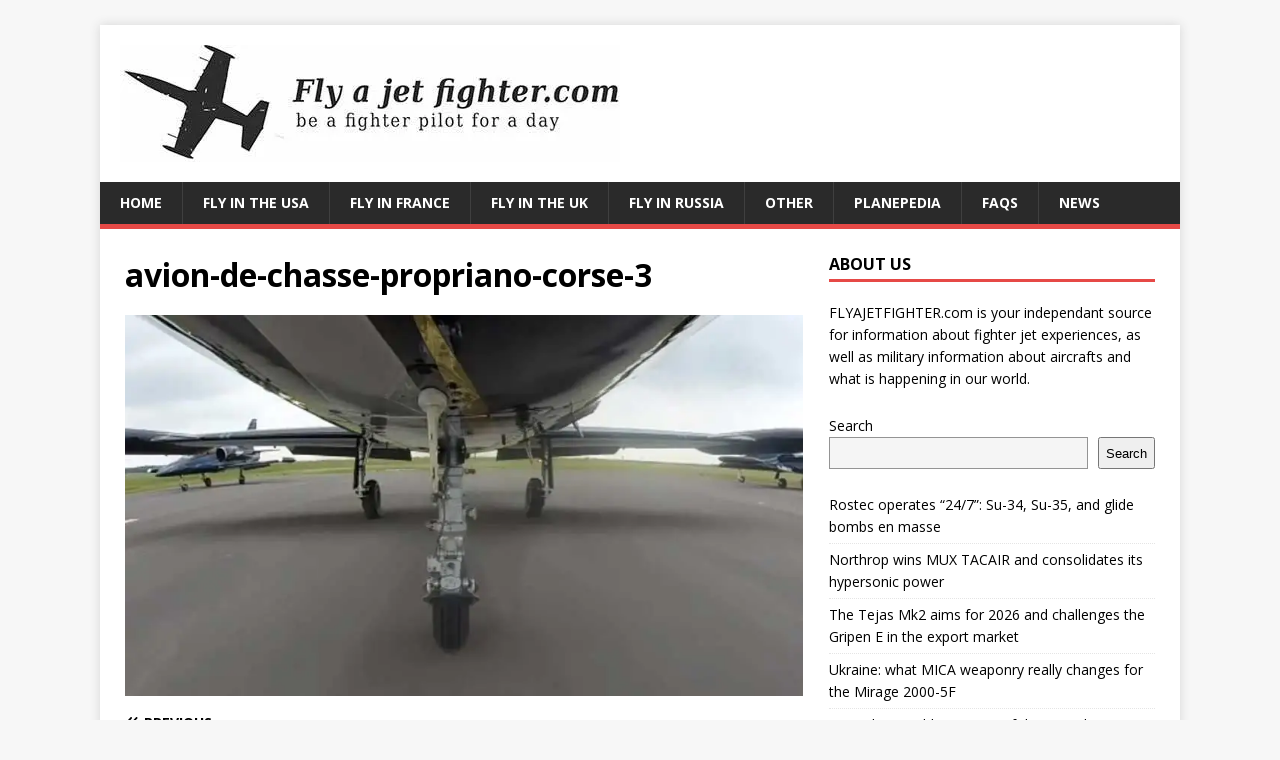

--- FILE ---
content_type: text/html; charset=UTF-8
request_url: https://www.flyajetfighter.com/fly-the-l-39-fighter-jet-in-corsica/avion-de-chasse-propriano-corse-3/
body_size: 10017
content:
<!DOCTYPE html>
<html class="no-js" lang="en-US">
<head>
	<script async src="https://pagead2.googlesyndication.com/pagead/js/adsbygoogle.js?client=ca-pub-0339265344762775"
     crossorigin="anonymous"></script>
<meta charset="UTF-8">
<meta name="viewport" content="width=device-width, initial-scale=1.0">
<link rel="profile" href="http://gmpg.org/xfn/11" />
<meta name='robots' content='index, follow, max-image-preview:large, max-snippet:-1, max-video-preview:-1' />
	<style>img:is([sizes="auto" i], [sizes^="auto," i]) { contain-intrinsic-size: 3000px 1500px }</style>
	
	<!-- This site is optimized with the Yoast SEO plugin v26.7 - https://yoast.com/wordpress/plugins/seo/ -->
	<title>avion-de-chasse-propriano-corse-3 - Fly a jet fighter</title>
	<link rel="canonical" href="https://www.flyajetfighter.com/fly-the-l-39-fighter-jet-in-corsica/avion-de-chasse-propriano-corse-3/" />
	<meta property="og:locale" content="en_US" />
	<meta property="og:type" content="article" />
	<meta property="og:title" content="avion-de-chasse-propriano-corse-3 - Fly a jet fighter" />
	<meta property="og:url" content="https://www.flyajetfighter.com/fly-the-l-39-fighter-jet-in-corsica/avion-de-chasse-propriano-corse-3/" />
	<meta property="og:site_name" content="Fly a jet fighter" />
	<meta property="article:publisher" content="https://www.facebook.com/JetFighterRide" />
	<meta property="og:image" content="https://www.flyajetfighter.com/fly-the-l-39-fighter-jet-in-corsica/avion-de-chasse-propriano-corse-3" />
	<meta property="og:image:width" content="900" />
	<meta property="og:image:height" content="506" />
	<meta property="og:image:type" content="image/jpeg" />
	<meta name="twitter:card" content="summary_large_image" />
	<script type="application/ld+json" class="yoast-schema-graph">{"@context":"https://schema.org","@graph":[{"@type":"WebPage","@id":"https://www.flyajetfighter.com/fly-the-l-39-fighter-jet-in-corsica/avion-de-chasse-propriano-corse-3/","url":"https://www.flyajetfighter.com/fly-the-l-39-fighter-jet-in-corsica/avion-de-chasse-propriano-corse-3/","name":"avion-de-chasse-propriano-corse-3 - Fly a jet fighter","isPartOf":{"@id":"https://www.flyajetfighter.com/#website"},"primaryImageOfPage":{"@id":"https://www.flyajetfighter.com/fly-the-l-39-fighter-jet-in-corsica/avion-de-chasse-propriano-corse-3/#primaryimage"},"image":{"@id":"https://www.flyajetfighter.com/fly-the-l-39-fighter-jet-in-corsica/avion-de-chasse-propriano-corse-3/#primaryimage"},"thumbnailUrl":"https://i0.wp.com/www.flyajetfighter.com/wp-content/uploads/2023/02/avion-de-chasse-propriano-corse-3.jpg?fit=900%2C506&ssl=1","datePublished":"2023-02-24T16:11:01+00:00","breadcrumb":{"@id":"https://www.flyajetfighter.com/fly-the-l-39-fighter-jet-in-corsica/avion-de-chasse-propriano-corse-3/#breadcrumb"},"inLanguage":"en-US","potentialAction":[{"@type":"ReadAction","target":["https://www.flyajetfighter.com/fly-the-l-39-fighter-jet-in-corsica/avion-de-chasse-propriano-corse-3/"]}]},{"@type":"ImageObject","inLanguage":"en-US","@id":"https://www.flyajetfighter.com/fly-the-l-39-fighter-jet-in-corsica/avion-de-chasse-propriano-corse-3/#primaryimage","url":"https://i0.wp.com/www.flyajetfighter.com/wp-content/uploads/2023/02/avion-de-chasse-propriano-corse-3.jpg?fit=900%2C506&ssl=1","contentUrl":"https://i0.wp.com/www.flyajetfighter.com/wp-content/uploads/2023/02/avion-de-chasse-propriano-corse-3.jpg?fit=900%2C506&ssl=1","width":900,"height":506},{"@type":"BreadcrumbList","@id":"https://www.flyajetfighter.com/fly-the-l-39-fighter-jet-in-corsica/avion-de-chasse-propriano-corse-3/#breadcrumb","itemListElement":[{"@type":"ListItem","position":1,"name":"Home","item":"https://www.flyajetfighter.com/"},{"@type":"ListItem","position":2,"name":"Fly the L-39 fighter jet in Corsica","item":"https://www.flyajetfighter.com/fly-the-l-39-fighter-jet-in-corsica/"},{"@type":"ListItem","position":3,"name":"avion-de-chasse-propriano-corse-3"}]},{"@type":"WebSite","@id":"https://www.flyajetfighter.com/#website","url":"https://www.flyajetfighter.com/","name":"Fly a jet fighter","description":"Be a fighter pilot for a day","publisher":{"@id":"https://www.flyajetfighter.com/#organization"},"potentialAction":[{"@type":"SearchAction","target":{"@type":"EntryPoint","urlTemplate":"https://www.flyajetfighter.com/?s={search_term_string}"},"query-input":{"@type":"PropertyValueSpecification","valueRequired":true,"valueName":"search_term_string"}}],"inLanguage":"en-US"},{"@type":"Organization","@id":"https://www.flyajetfighter.com/#organization","name":"Fly a Jet Fighter","url":"https://www.flyajetfighter.com/","logo":{"@type":"ImageObject","inLanguage":"en-US","@id":"https://www.flyajetfighter.com/#/schema/logo/image/","url":"http://i1.wp.com/www.flyajetfighter.com/wp-content/uploads/2017/11/flyajetfighter_logo.jpg?resize=1572%2C350","contentUrl":"http://i1.wp.com/www.flyajetfighter.com/wp-content/uploads/2017/11/flyajetfighter_logo.jpg?resize=1572%2C350","width":1572,"height":350,"caption":"Fly a Jet Fighter"},"image":{"@id":"https://www.flyajetfighter.com/#/schema/logo/image/"},"sameAs":["https://www.facebook.com/JetFighterRide"]}]}</script>
	<!-- / Yoast SEO plugin. -->


<link rel='dns-prefetch' href='//secure.gravatar.com' />
<link rel='dns-prefetch' href='//stats.wp.com' />
<link rel='dns-prefetch' href='//fonts.googleapis.com' />
<link rel='dns-prefetch' href='//v0.wordpress.com' />
<link rel='preconnect' href='//i0.wp.com' />
<link rel="alternate" type="application/rss+xml" title="Fly a jet fighter &raquo; Feed" href="https://www.flyajetfighter.com/feed/" />
<link rel="alternate" type="application/rss+xml" title="Fly a jet fighter &raquo; Comments Feed" href="https://www.flyajetfighter.com/comments/feed/" />
<script type="text/javascript">
/* <![CDATA[ */
window._wpemojiSettings = {"baseUrl":"https:\/\/s.w.org\/images\/core\/emoji\/16.0.1\/72x72\/","ext":".png","svgUrl":"https:\/\/s.w.org\/images\/core\/emoji\/16.0.1\/svg\/","svgExt":".svg","source":{"concatemoji":"https:\/\/www.flyajetfighter.com\/wp-includes\/js\/wp-emoji-release.min.js?ver=6.8.3"}};
/*! This file is auto-generated */
!function(s,n){var o,i,e;function c(e){try{var t={supportTests:e,timestamp:(new Date).valueOf()};sessionStorage.setItem(o,JSON.stringify(t))}catch(e){}}function p(e,t,n){e.clearRect(0,0,e.canvas.width,e.canvas.height),e.fillText(t,0,0);var t=new Uint32Array(e.getImageData(0,0,e.canvas.width,e.canvas.height).data),a=(e.clearRect(0,0,e.canvas.width,e.canvas.height),e.fillText(n,0,0),new Uint32Array(e.getImageData(0,0,e.canvas.width,e.canvas.height).data));return t.every(function(e,t){return e===a[t]})}function u(e,t){e.clearRect(0,0,e.canvas.width,e.canvas.height),e.fillText(t,0,0);for(var n=e.getImageData(16,16,1,1),a=0;a<n.data.length;a++)if(0!==n.data[a])return!1;return!0}function f(e,t,n,a){switch(t){case"flag":return n(e,"\ud83c\udff3\ufe0f\u200d\u26a7\ufe0f","\ud83c\udff3\ufe0f\u200b\u26a7\ufe0f")?!1:!n(e,"\ud83c\udde8\ud83c\uddf6","\ud83c\udde8\u200b\ud83c\uddf6")&&!n(e,"\ud83c\udff4\udb40\udc67\udb40\udc62\udb40\udc65\udb40\udc6e\udb40\udc67\udb40\udc7f","\ud83c\udff4\u200b\udb40\udc67\u200b\udb40\udc62\u200b\udb40\udc65\u200b\udb40\udc6e\u200b\udb40\udc67\u200b\udb40\udc7f");case"emoji":return!a(e,"\ud83e\udedf")}return!1}function g(e,t,n,a){var r="undefined"!=typeof WorkerGlobalScope&&self instanceof WorkerGlobalScope?new OffscreenCanvas(300,150):s.createElement("canvas"),o=r.getContext("2d",{willReadFrequently:!0}),i=(o.textBaseline="top",o.font="600 32px Arial",{});return e.forEach(function(e){i[e]=t(o,e,n,a)}),i}function t(e){var t=s.createElement("script");t.src=e,t.defer=!0,s.head.appendChild(t)}"undefined"!=typeof Promise&&(o="wpEmojiSettingsSupports",i=["flag","emoji"],n.supports={everything:!0,everythingExceptFlag:!0},e=new Promise(function(e){s.addEventListener("DOMContentLoaded",e,{once:!0})}),new Promise(function(t){var n=function(){try{var e=JSON.parse(sessionStorage.getItem(o));if("object"==typeof e&&"number"==typeof e.timestamp&&(new Date).valueOf()<e.timestamp+604800&&"object"==typeof e.supportTests)return e.supportTests}catch(e){}return null}();if(!n){if("undefined"!=typeof Worker&&"undefined"!=typeof OffscreenCanvas&&"undefined"!=typeof URL&&URL.createObjectURL&&"undefined"!=typeof Blob)try{var e="postMessage("+g.toString()+"("+[JSON.stringify(i),f.toString(),p.toString(),u.toString()].join(",")+"));",a=new Blob([e],{type:"text/javascript"}),r=new Worker(URL.createObjectURL(a),{name:"wpTestEmojiSupports"});return void(r.onmessage=function(e){c(n=e.data),r.terminate(),t(n)})}catch(e){}c(n=g(i,f,p,u))}t(n)}).then(function(e){for(var t in e)n.supports[t]=e[t],n.supports.everything=n.supports.everything&&n.supports[t],"flag"!==t&&(n.supports.everythingExceptFlag=n.supports.everythingExceptFlag&&n.supports[t]);n.supports.everythingExceptFlag=n.supports.everythingExceptFlag&&!n.supports.flag,n.DOMReady=!1,n.readyCallback=function(){n.DOMReady=!0}}).then(function(){return e}).then(function(){var e;n.supports.everything||(n.readyCallback(),(e=n.source||{}).concatemoji?t(e.concatemoji):e.wpemoji&&e.twemoji&&(t(e.twemoji),t(e.wpemoji)))}))}((window,document),window._wpemojiSettings);
/* ]]> */
</script>
<style id='wp-emoji-styles-inline-css' type='text/css'>

	img.wp-smiley, img.emoji {
		display: inline !important;
		border: none !important;
		box-shadow: none !important;
		height: 1em !important;
		width: 1em !important;
		margin: 0 0.07em !important;
		vertical-align: -0.1em !important;
		background: none !important;
		padding: 0 !important;
	}
</style>
<link rel='stylesheet' id='wp-block-library-css' href='https://www.flyajetfighter.com/wp-includes/css/dist/block-library/style.min.css?ver=6.8.3' type='text/css' media='all' />
<style id='classic-theme-styles-inline-css' type='text/css'>
/*! This file is auto-generated */
.wp-block-button__link{color:#fff;background-color:#32373c;border-radius:9999px;box-shadow:none;text-decoration:none;padding:calc(.667em + 2px) calc(1.333em + 2px);font-size:1.125em}.wp-block-file__button{background:#32373c;color:#fff;text-decoration:none}
</style>
<link rel='stylesheet' id='wp-components-css' href='https://www.flyajetfighter.com/wp-includes/css/dist/components/style.min.css?ver=6.8.3' type='text/css' media='all' />
<link rel='stylesheet' id='wp-preferences-css' href='https://www.flyajetfighter.com/wp-includes/css/dist/preferences/style.min.css?ver=6.8.3' type='text/css' media='all' />
<link rel='stylesheet' id='wp-block-editor-css' href='https://www.flyajetfighter.com/wp-includes/css/dist/block-editor/style.min.css?ver=6.8.3' type='text/css' media='all' />
<link rel='stylesheet' id='wp-reusable-blocks-css' href='https://www.flyajetfighter.com/wp-includes/css/dist/reusable-blocks/style.min.css?ver=6.8.3' type='text/css' media='all' />
<link rel='stylesheet' id='wp-patterns-css' href='https://www.flyajetfighter.com/wp-includes/css/dist/patterns/style.min.css?ver=6.8.3' type='text/css' media='all' />
<link rel='stylesheet' id='wp-editor-css' href='https://www.flyajetfighter.com/wp-includes/css/dist/editor/style.min.css?ver=6.8.3' type='text/css' media='all' />
<link rel='stylesheet' id='sld_block-cgb-style-css-css' href='https://www.flyajetfighter.com/wp-content/plugins/simple-link-directory/gutenberg/sld-block/dist/blocks.style.build.css?ver=6.8.3' type='text/css' media='all' />
<style id='global-styles-inline-css' type='text/css'>
:root{--wp--preset--aspect-ratio--square: 1;--wp--preset--aspect-ratio--4-3: 4/3;--wp--preset--aspect-ratio--3-4: 3/4;--wp--preset--aspect-ratio--3-2: 3/2;--wp--preset--aspect-ratio--2-3: 2/3;--wp--preset--aspect-ratio--16-9: 16/9;--wp--preset--aspect-ratio--9-16: 9/16;--wp--preset--color--black: #000000;--wp--preset--color--cyan-bluish-gray: #abb8c3;--wp--preset--color--white: #ffffff;--wp--preset--color--pale-pink: #f78da7;--wp--preset--color--vivid-red: #cf2e2e;--wp--preset--color--luminous-vivid-orange: #ff6900;--wp--preset--color--luminous-vivid-amber: #fcb900;--wp--preset--color--light-green-cyan: #7bdcb5;--wp--preset--color--vivid-green-cyan: #00d084;--wp--preset--color--pale-cyan-blue: #8ed1fc;--wp--preset--color--vivid-cyan-blue: #0693e3;--wp--preset--color--vivid-purple: #9b51e0;--wp--preset--gradient--vivid-cyan-blue-to-vivid-purple: linear-gradient(135deg,rgba(6,147,227,1) 0%,rgb(155,81,224) 100%);--wp--preset--gradient--light-green-cyan-to-vivid-green-cyan: linear-gradient(135deg,rgb(122,220,180) 0%,rgb(0,208,130) 100%);--wp--preset--gradient--luminous-vivid-amber-to-luminous-vivid-orange: linear-gradient(135deg,rgba(252,185,0,1) 0%,rgba(255,105,0,1) 100%);--wp--preset--gradient--luminous-vivid-orange-to-vivid-red: linear-gradient(135deg,rgba(255,105,0,1) 0%,rgb(207,46,46) 100%);--wp--preset--gradient--very-light-gray-to-cyan-bluish-gray: linear-gradient(135deg,rgb(238,238,238) 0%,rgb(169,184,195) 100%);--wp--preset--gradient--cool-to-warm-spectrum: linear-gradient(135deg,rgb(74,234,220) 0%,rgb(151,120,209) 20%,rgb(207,42,186) 40%,rgb(238,44,130) 60%,rgb(251,105,98) 80%,rgb(254,248,76) 100%);--wp--preset--gradient--blush-light-purple: linear-gradient(135deg,rgb(255,206,236) 0%,rgb(152,150,240) 100%);--wp--preset--gradient--blush-bordeaux: linear-gradient(135deg,rgb(254,205,165) 0%,rgb(254,45,45) 50%,rgb(107,0,62) 100%);--wp--preset--gradient--luminous-dusk: linear-gradient(135deg,rgb(255,203,112) 0%,rgb(199,81,192) 50%,rgb(65,88,208) 100%);--wp--preset--gradient--pale-ocean: linear-gradient(135deg,rgb(255,245,203) 0%,rgb(182,227,212) 50%,rgb(51,167,181) 100%);--wp--preset--gradient--electric-grass: linear-gradient(135deg,rgb(202,248,128) 0%,rgb(113,206,126) 100%);--wp--preset--gradient--midnight: linear-gradient(135deg,rgb(2,3,129) 0%,rgb(40,116,252) 100%);--wp--preset--font-size--small: 13px;--wp--preset--font-size--medium: 20px;--wp--preset--font-size--large: 36px;--wp--preset--font-size--x-large: 42px;--wp--preset--spacing--20: 0.44rem;--wp--preset--spacing--30: 0.67rem;--wp--preset--spacing--40: 1rem;--wp--preset--spacing--50: 1.5rem;--wp--preset--spacing--60: 2.25rem;--wp--preset--spacing--70: 3.38rem;--wp--preset--spacing--80: 5.06rem;--wp--preset--shadow--natural: 6px 6px 9px rgba(0, 0, 0, 0.2);--wp--preset--shadow--deep: 12px 12px 50px rgba(0, 0, 0, 0.4);--wp--preset--shadow--sharp: 6px 6px 0px rgba(0, 0, 0, 0.2);--wp--preset--shadow--outlined: 6px 6px 0px -3px rgba(255, 255, 255, 1), 6px 6px rgba(0, 0, 0, 1);--wp--preset--shadow--crisp: 6px 6px 0px rgba(0, 0, 0, 1);}:where(.is-layout-flex){gap: 0.5em;}:where(.is-layout-grid){gap: 0.5em;}body .is-layout-flex{display: flex;}.is-layout-flex{flex-wrap: wrap;align-items: center;}.is-layout-flex > :is(*, div){margin: 0;}body .is-layout-grid{display: grid;}.is-layout-grid > :is(*, div){margin: 0;}:where(.wp-block-columns.is-layout-flex){gap: 2em;}:where(.wp-block-columns.is-layout-grid){gap: 2em;}:where(.wp-block-post-template.is-layout-flex){gap: 1.25em;}:where(.wp-block-post-template.is-layout-grid){gap: 1.25em;}.has-black-color{color: var(--wp--preset--color--black) !important;}.has-cyan-bluish-gray-color{color: var(--wp--preset--color--cyan-bluish-gray) !important;}.has-white-color{color: var(--wp--preset--color--white) !important;}.has-pale-pink-color{color: var(--wp--preset--color--pale-pink) !important;}.has-vivid-red-color{color: var(--wp--preset--color--vivid-red) !important;}.has-luminous-vivid-orange-color{color: var(--wp--preset--color--luminous-vivid-orange) !important;}.has-luminous-vivid-amber-color{color: var(--wp--preset--color--luminous-vivid-amber) !important;}.has-light-green-cyan-color{color: var(--wp--preset--color--light-green-cyan) !important;}.has-vivid-green-cyan-color{color: var(--wp--preset--color--vivid-green-cyan) !important;}.has-pale-cyan-blue-color{color: var(--wp--preset--color--pale-cyan-blue) !important;}.has-vivid-cyan-blue-color{color: var(--wp--preset--color--vivid-cyan-blue) !important;}.has-vivid-purple-color{color: var(--wp--preset--color--vivid-purple) !important;}.has-black-background-color{background-color: var(--wp--preset--color--black) !important;}.has-cyan-bluish-gray-background-color{background-color: var(--wp--preset--color--cyan-bluish-gray) !important;}.has-white-background-color{background-color: var(--wp--preset--color--white) !important;}.has-pale-pink-background-color{background-color: var(--wp--preset--color--pale-pink) !important;}.has-vivid-red-background-color{background-color: var(--wp--preset--color--vivid-red) !important;}.has-luminous-vivid-orange-background-color{background-color: var(--wp--preset--color--luminous-vivid-orange) !important;}.has-luminous-vivid-amber-background-color{background-color: var(--wp--preset--color--luminous-vivid-amber) !important;}.has-light-green-cyan-background-color{background-color: var(--wp--preset--color--light-green-cyan) !important;}.has-vivid-green-cyan-background-color{background-color: var(--wp--preset--color--vivid-green-cyan) !important;}.has-pale-cyan-blue-background-color{background-color: var(--wp--preset--color--pale-cyan-blue) !important;}.has-vivid-cyan-blue-background-color{background-color: var(--wp--preset--color--vivid-cyan-blue) !important;}.has-vivid-purple-background-color{background-color: var(--wp--preset--color--vivid-purple) !important;}.has-black-border-color{border-color: var(--wp--preset--color--black) !important;}.has-cyan-bluish-gray-border-color{border-color: var(--wp--preset--color--cyan-bluish-gray) !important;}.has-white-border-color{border-color: var(--wp--preset--color--white) !important;}.has-pale-pink-border-color{border-color: var(--wp--preset--color--pale-pink) !important;}.has-vivid-red-border-color{border-color: var(--wp--preset--color--vivid-red) !important;}.has-luminous-vivid-orange-border-color{border-color: var(--wp--preset--color--luminous-vivid-orange) !important;}.has-luminous-vivid-amber-border-color{border-color: var(--wp--preset--color--luminous-vivid-amber) !important;}.has-light-green-cyan-border-color{border-color: var(--wp--preset--color--light-green-cyan) !important;}.has-vivid-green-cyan-border-color{border-color: var(--wp--preset--color--vivid-green-cyan) !important;}.has-pale-cyan-blue-border-color{border-color: var(--wp--preset--color--pale-cyan-blue) !important;}.has-vivid-cyan-blue-border-color{border-color: var(--wp--preset--color--vivid-cyan-blue) !important;}.has-vivid-purple-border-color{border-color: var(--wp--preset--color--vivid-purple) !important;}.has-vivid-cyan-blue-to-vivid-purple-gradient-background{background: var(--wp--preset--gradient--vivid-cyan-blue-to-vivid-purple) !important;}.has-light-green-cyan-to-vivid-green-cyan-gradient-background{background: var(--wp--preset--gradient--light-green-cyan-to-vivid-green-cyan) !important;}.has-luminous-vivid-amber-to-luminous-vivid-orange-gradient-background{background: var(--wp--preset--gradient--luminous-vivid-amber-to-luminous-vivid-orange) !important;}.has-luminous-vivid-orange-to-vivid-red-gradient-background{background: var(--wp--preset--gradient--luminous-vivid-orange-to-vivid-red) !important;}.has-very-light-gray-to-cyan-bluish-gray-gradient-background{background: var(--wp--preset--gradient--very-light-gray-to-cyan-bluish-gray) !important;}.has-cool-to-warm-spectrum-gradient-background{background: var(--wp--preset--gradient--cool-to-warm-spectrum) !important;}.has-blush-light-purple-gradient-background{background: var(--wp--preset--gradient--blush-light-purple) !important;}.has-blush-bordeaux-gradient-background{background: var(--wp--preset--gradient--blush-bordeaux) !important;}.has-luminous-dusk-gradient-background{background: var(--wp--preset--gradient--luminous-dusk) !important;}.has-pale-ocean-gradient-background{background: var(--wp--preset--gradient--pale-ocean) !important;}.has-electric-grass-gradient-background{background: var(--wp--preset--gradient--electric-grass) !important;}.has-midnight-gradient-background{background: var(--wp--preset--gradient--midnight) !important;}.has-small-font-size{font-size: var(--wp--preset--font-size--small) !important;}.has-medium-font-size{font-size: var(--wp--preset--font-size--medium) !important;}.has-large-font-size{font-size: var(--wp--preset--font-size--large) !important;}.has-x-large-font-size{font-size: var(--wp--preset--font-size--x-large) !important;}
:where(.wp-block-post-template.is-layout-flex){gap: 1.25em;}:where(.wp-block-post-template.is-layout-grid){gap: 1.25em;}
:where(.wp-block-columns.is-layout-flex){gap: 2em;}:where(.wp-block-columns.is-layout-grid){gap: 2em;}
:root :where(.wp-block-pullquote){font-size: 1.5em;line-height: 1.6;}
</style>
<link rel='stylesheet' id='contact-form-7-css' href='https://www.flyajetfighter.com/wp-content/plugins/contact-form-7/includes/css/styles.css?ver=6.1.4' type='text/css' media='all' />
<link rel='stylesheet' id='mh-google-fonts-css' href='https://fonts.googleapis.com/css?family=Open+Sans:400,400italic,700,600' type='text/css' media='all' />
<link rel='stylesheet' id='mh-magazine-lite-css' href='https://www.flyajetfighter.com/wp-content/themes/mh-magazine-lite/style.css?ver=2.10.0' type='text/css' media='all' />
<link rel='stylesheet' id='mh-font-awesome-css' href='https://www.flyajetfighter.com/wp-content/themes/mh-magazine-lite/includes/font-awesome.min.css' type='text/css' media='all' />
<style id='jetpack_facebook_likebox-inline-css' type='text/css'>
.widget_facebook_likebox {
	overflow: hidden;
}

</style>
<link rel='stylesheet' id='cf7cf-style-css' href='https://www.flyajetfighter.com/wp-content/plugins/cf7-conditional-fields/style.css?ver=2.6.7' type='text/css' media='all' />
<script type="text/javascript" src="https://www.flyajetfighter.com/wp-includes/js/jquery/jquery.min.js?ver=3.7.1" id="jquery-core-js"></script>
<script type="text/javascript" src="https://www.flyajetfighter.com/wp-includes/js/jquery/jquery-migrate.min.js?ver=3.4.1" id="jquery-migrate-js"></script>
<script type="text/javascript" id="mh-scripts-js-extra">
/* <![CDATA[ */
var mh_magazine = {"text":{"toggle_menu":"Toggle Menu"}};
/* ]]> */
</script>
<script type="text/javascript" src="https://www.flyajetfighter.com/wp-content/themes/mh-magazine-lite/js/scripts.js?ver=2.10.0" id="mh-scripts-js"></script>
<link rel="https://api.w.org/" href="https://www.flyajetfighter.com/wp-json/" /><link rel="alternate" title="JSON" type="application/json" href="https://www.flyajetfighter.com/wp-json/wp/v2/media/1696" /><link rel="EditURI" type="application/rsd+xml" title="RSD" href="https://www.flyajetfighter.com/xmlrpc.php?rsd" />
<meta name="generator" content="WordPress 6.8.3" />
<link rel='shortlink' href='https://wp.me/a64Au0-rm' />
<link rel="alternate" title="oEmbed (JSON)" type="application/json+oembed" href="https://www.flyajetfighter.com/wp-json/oembed/1.0/embed?url=https%3A%2F%2Fwww.flyajetfighter.com%2Ffly-the-l-39-fighter-jet-in-corsica%2Favion-de-chasse-propriano-corse-3%2F" />
<link rel="alternate" title="oEmbed (XML)" type="text/xml+oembed" href="https://www.flyajetfighter.com/wp-json/oembed/1.0/embed?url=https%3A%2F%2Fwww.flyajetfighter.com%2Ffly-the-l-39-fighter-jet-in-corsica%2Favion-de-chasse-propriano-corse-3%2F&#038;format=xml" />
	<style>img#wpstats{display:none}</style>
		<!--[if lt IE 9]>
<script src="https://www.flyajetfighter.com/wp-content/themes/mh-magazine-lite/js/css3-mediaqueries.js"></script>
<![endif]-->
<link rel="icon" href="https://i0.wp.com/www.flyajetfighter.com/wp-content/uploads/2017/11/cropped-flyjetfighterlogo.jpg?fit=32%2C32&#038;ssl=1" sizes="32x32" />
<link rel="icon" href="https://i0.wp.com/www.flyajetfighter.com/wp-content/uploads/2017/11/cropped-flyjetfighterlogo.jpg?fit=192%2C192&#038;ssl=1" sizes="192x192" />
<link rel="apple-touch-icon" href="https://i0.wp.com/www.flyajetfighter.com/wp-content/uploads/2017/11/cropped-flyjetfighterlogo.jpg?fit=180%2C180&#038;ssl=1" />
<meta name="msapplication-TileImage" content="https://i0.wp.com/www.flyajetfighter.com/wp-content/uploads/2017/11/cropped-flyjetfighterlogo.jpg?fit=270%2C270&#038;ssl=1" />
</head>
<body id="mh-mobile" class="attachment wp-singular attachment-template-default attachmentid-1696 attachment-jpeg wp-custom-logo wp-theme-mh-magazine-lite mh-right-sb" itemscope="itemscope" itemtype="https://schema.org/WebPage">
<div class="mh-container mh-container-outer">
<div class="mh-header-mobile-nav mh-clearfix"></div>
<header class="mh-header" itemscope="itemscope" itemtype="https://schema.org/WPHeader">
	<div class="mh-container mh-container-inner mh-row mh-clearfix">
		<div class="mh-custom-header mh-clearfix">
<div class="mh-site-identity">
<div class="mh-site-logo" role="banner" itemscope="itemscope" itemtype="https://schema.org/Brand">
<a href="https://www.flyajetfighter.com/" class="custom-logo-link" rel="home"><img width="500" height="117" src="https://i0.wp.com/www.flyajetfighter.com/wp-content/uploads/2025/08/cropped-logo2.jpg?fit=500%2C117&amp;ssl=1" class="custom-logo" alt="Fly a jet fighter" decoding="async" fetchpriority="high" srcset="https://i0.wp.com/www.flyajetfighter.com/wp-content/uploads/2025/08/cropped-logo2.jpg?w=500&amp;ssl=1 500w, https://i0.wp.com/www.flyajetfighter.com/wp-content/uploads/2025/08/cropped-logo2.jpg?resize=300%2C70&amp;ssl=1 300w" sizes="(max-width: 500px) 100vw, 500px" /></a></div>
</div>
</div>
	</div>
	<div class="mh-main-nav-wrap">
		<nav class="mh-navigation mh-main-nav mh-container mh-container-inner mh-clearfix" itemscope="itemscope" itemtype="https://schema.org/SiteNavigationElement">
			<div class="menu-fighter-jet-menu-container"><ul id="menu-fighter-jet-menu" class="menu"><li id="menu-item-3952" class="menu-item menu-item-type-post_type menu-item-object-page menu-item-home menu-item-3952"><a href="https://www.flyajetfighter.com/">Home</a></li>
<li id="menu-item-3843" class="menu-item menu-item-type-post_type menu-item-object-page menu-item-3843"><a href="https://www.flyajetfighter.com/fly-in-the-usa/">Fly in the USA</a></li>
<li id="menu-item-3842" class="menu-item menu-item-type-post_type menu-item-object-page menu-item-3842"><a href="https://www.flyajetfighter.com/fly-in-france/">Fly in France</a></li>
<li id="menu-item-3841" class="menu-item menu-item-type-post_type menu-item-object-page menu-item-3841"><a href="https://www.flyajetfighter.com/fly-in-the-uk/">Fly in the UK</a></li>
<li id="menu-item-3840" class="menu-item menu-item-type-post_type menu-item-object-page menu-item-3840"><a href="https://www.flyajetfighter.com/fly-in-russia/">Fly in Russia</a></li>
<li id="menu-item-3839" class="menu-item menu-item-type-post_type menu-item-object-page menu-item-3839"><a href="https://www.flyajetfighter.com/other/">Other</a></li>
<li id="menu-item-3844" class="menu-item menu-item-type-post_type menu-item-object-page menu-item-3844"><a href="https://www.flyajetfighter.com/planepedia/">PlanePedia</a></li>
<li id="menu-item-3983" class="menu-item menu-item-type-custom menu-item-object-custom menu-item-3983"><a href="https://www.flyajetfighter.com/fighter-jet-flight-questions-and-answers-faq-and-videos/">FAQs</a></li>
<li id="menu-item-3845" class="menu-item menu-item-type-post_type menu-item-object-page menu-item-3845"><a href="https://www.flyajetfighter.com/fighter-jets-news/">News</a></li>
</ul></div>		</nav>
	</div>
</header><div class="mh-wrapper mh-clearfix">
	<div id="main-content" class="mh-content" role="main">			<article id="post-1696" class="post-1696 attachment type-attachment status-inherit hentry">
				<header class="entry-header">
					<h1 class="entry-title">avion-de-chasse-propriano-corse-3</h1>				</header>
				<figure class="entry-thumbnail">
										<a href="https://www.flyajetfighter.com/wp-content/uploads/2023/02/avion-de-chasse-propriano-corse-3.jpg" title="avion-de-chasse-propriano-corse-3" rel="attachment" target="_blank">
						<img src="https://i0.wp.com/www.flyajetfighter.com/wp-content/uploads/2023/02/avion-de-chasse-propriano-corse-3.jpg?fit=900%2C506&#038;ssl=1" width="900" height="506" class="attachment-medium" alt="avion-de-chasse-propriano-corse-3" />
					</a>
									</figure>
							</article><nav class="mh-post-nav mh-row mh-clearfix" itemscope="itemscope" itemtype="https://schema.org/SiteNavigationElement">
<div class="mh-col-1-2 mh-post-nav-item mh-post-nav-prev">
<a href='https://www.flyajetfighter.com/fly-the-l-39-fighter-jet-in-corsica/avion-de-chasse-propriano-corse-6/'><span>Previous</span></a></div>
<div class="mh-col-1-2 mh-post-nav-item mh-post-nav-next">
</div>
</nav>
	</div>
	<aside class="mh-widget-col-1 mh-sidebar" itemscope="itemscope" itemtype="https://schema.org/WPSideBar"><div id="text-3" class="mh-widget widget_text"><h4 class="mh-widget-title"><span class="mh-widget-title-inner">About us</span></h4>			<div class="textwidget"><p>FLYAJETFIGHTER.com is your independant source for information about fighter jet experiences, as well as military information about aircrafts and what is happening in our world.</p>
</div>
		</div><div id="block-2" class="mh-widget widget_block widget_search"><form role="search" method="get" action="https://www.flyajetfighter.com/" class="wp-block-search__button-outside wp-block-search__text-button wp-block-search"    ><label class="wp-block-search__label" for="wp-block-search__input-1" >Search</label><div class="wp-block-search__inside-wrapper " ><input class="wp-block-search__input" id="wp-block-search__input-1" placeholder="" value="" type="search" name="s" required /><button aria-label="Search" class="wp-block-search__button wp-element-button" type="submit" >Search</button></div></form></div><div id="block-3" class="mh-widget widget_block widget_recent_entries"><ul class="wp-block-latest-posts__list wp-block-latest-posts"><li><a class="wp-block-latest-posts__post-title" href="https://www.flyajetfighter.com/rostec-operates-24-7-su-34-su-35-and-glide-bombs-en-masse/">Rostec operates “24/7”: Su-34, Su-35, and glide bombs en masse</a></li>
<li><a class="wp-block-latest-posts__post-title" href="https://www.flyajetfighter.com/northrop-wins-mux-tacair-and-consolidates-its-hypersonic-power/">Northrop wins MUX TACAIR and consolidates its hypersonic power</a></li>
<li><a class="wp-block-latest-posts__post-title" href="https://www.flyajetfighter.com/the-tejas-mk2-aims-for-2026-and-challenges-the-gripen-e-in-the-export-market/">The Tejas Mk2 aims for 2026 and challenges the Gripen E in the export market</a></li>
<li><a class="wp-block-latest-posts__post-title" href="https://www.flyajetfighter.com/ukraine-what-mica-weaponry-really-changes-for-the-mirage-2000-5f/">Ukraine: what MICA weaponry really changes for the Mirage 2000-5F</a></li>
<li><a class="wp-block-latest-posts__post-title" href="https://www.flyajetfighter.com/itar-the-invisible-weapon-of-the-united-states-that-locks-down-exports/">ITAR: the invisible weapon of the United States that locks down exports</a></li>
<li><a class="wp-block-latest-posts__post-title" href="https://www.flyajetfighter.com/su-57-felon-why-russian-production-remains-at-a-standstill/">Su-57 Felon: why Russian production remains at a standstill</a></li>
<li><a class="wp-block-latest-posts__post-title" href="https://www.flyajetfighter.com/spectra-the-rafales-invisible-weapon-that-jams-and-deceives-radars/">SPECTRA, the Rafale&#8217;s invisible weapon that jams and deceives radars</a></li>
<li><a class="wp-block-latest-posts__post-title" href="https://www.flyajetfighter.com/iran-why-washington-is-still-sending-f-15s-to-the-middle-east/">Iran: why Washington is still sending F-15s to the Middle East</a></li>
<li><a class="wp-block-latest-posts__post-title" href="https://www.flyajetfighter.com/neuron-the-five-breakthroughs-paving-the-way-for-the-rafale-f5/">nEUROn: the five breakthroughs paving the way for the Rafale F5</a></li>
<li><a class="wp-block-latest-posts__post-title" href="https://www.flyajetfighter.com/royal-air-force-the-brutal-admission-of-a-loss-of-air-supremacy/">Royal Air Force: the brutal admission of a loss of air supremacy</a></li>
</ul></div><div id="block-4" class="mh-widget widget_block widget_archive"><div class="wp-block-archives-dropdown wp-block-archives"><label for="wp-block-archives-2" class="wp-block-archives__label">Archives</label>
		<select id="wp-block-archives-2" name="archive-dropdown" onchange="document.location.href=this.options[this.selectedIndex].value;">
		<option value="">Select Month</option>	<option value='https://www.flyajetfighter.com/2026/01/'> January 2026 </option>
	<option value='https://www.flyajetfighter.com/2025/12/'> December 2025 </option>
	<option value='https://www.flyajetfighter.com/2025/11/'> November 2025 </option>
	<option value='https://www.flyajetfighter.com/2025/10/'> October 2025 </option>
	<option value='https://www.flyajetfighter.com/2025/09/'> September 2025 </option>
	<option value='https://www.flyajetfighter.com/2025/08/'> August 2025 </option>
	<option value='https://www.flyajetfighter.com/2025/07/'> July 2025 </option>
	<option value='https://www.flyajetfighter.com/2025/06/'> June 2025 </option>
	<option value='https://www.flyajetfighter.com/2025/05/'> May 2025 </option>
	<option value='https://www.flyajetfighter.com/2025/04/'> April 2025 </option>
	<option value='https://www.flyajetfighter.com/2025/03/'> March 2025 </option>
	<option value='https://www.flyajetfighter.com/2025/02/'> February 2025 </option>
	<option value='https://www.flyajetfighter.com/2025/01/'> January 2025 </option>
	<option value='https://www.flyajetfighter.com/2024/12/'> December 2024 </option>
	<option value='https://www.flyajetfighter.com/2024/11/'> November 2024 </option>
	<option value='https://www.flyajetfighter.com/2024/10/'> October 2024 </option>
	<option value='https://www.flyajetfighter.com/2024/09/'> September 2024 </option>
	<option value='https://www.flyajetfighter.com/2024/08/'> August 2024 </option>
	<option value='https://www.flyajetfighter.com/2024/07/'> July 2024 </option>
	<option value='https://www.flyajetfighter.com/2024/06/'> June 2024 </option>
	<option value='https://www.flyajetfighter.com/2024/05/'> May 2024 </option>
	<option value='https://www.flyajetfighter.com/2024/04/'> April 2024 </option>
	<option value='https://www.flyajetfighter.com/2024/03/'> March 2024 </option>
	<option value='https://www.flyajetfighter.com/2024/02/'> February 2024 </option>
	<option value='https://www.flyajetfighter.com/2024/01/'> January 2024 </option>
	<option value='https://www.flyajetfighter.com/2023/11/'> November 2023 </option>
	<option value='https://www.flyajetfighter.com/2023/10/'> October 2023 </option>
	<option value='https://www.flyajetfighter.com/2023/09/'> September 2023 </option>
	<option value='https://www.flyajetfighter.com/2023/08/'> August 2023 </option>
	<option value='https://www.flyajetfighter.com/2023/07/'> July 2023 </option>
	<option value='https://www.flyajetfighter.com/2023/06/'> June 2023 </option>
	<option value='https://www.flyajetfighter.com/2023/05/'> May 2023 </option>
	<option value='https://www.flyajetfighter.com/2023/04/'> April 2023 </option>
	<option value='https://www.flyajetfighter.com/2023/02/'> February 2023 </option>
	<option value='https://www.flyajetfighter.com/2023/01/'> January 2023 </option>
	<option value='https://www.flyajetfighter.com/2022/12/'> December 2022 </option>
	<option value='https://www.flyajetfighter.com/2022/11/'> November 2022 </option>
	<option value='https://www.flyajetfighter.com/2022/08/'> August 2022 </option>
	<option value='https://www.flyajetfighter.com/2022/04/'> April 2022 </option>
	<option value='https://www.flyajetfighter.com/2022/01/'> January 2022 </option>
	<option value='https://www.flyajetfighter.com/2021/12/'> December 2021 </option>
	<option value='https://www.flyajetfighter.com/2021/11/'> November 2021 </option>
	<option value='https://www.flyajetfighter.com/2021/05/'> May 2021 </option>
	<option value='https://www.flyajetfighter.com/2021/04/'> April 2021 </option>
	<option value='https://www.flyajetfighter.com/2021/03/'> March 2021 </option>
	<option value='https://www.flyajetfighter.com/2021/02/'> February 2021 </option>
	<option value='https://www.flyajetfighter.com/2021/01/'> January 2021 </option>
	<option value='https://www.flyajetfighter.com/2020/09/'> September 2020 </option>
	<option value='https://www.flyajetfighter.com/2020/07/'> July 2020 </option>
	<option value='https://www.flyajetfighter.com/2020/06/'> June 2020 </option>
	<option value='https://www.flyajetfighter.com/2020/03/'> March 2020 </option>
	<option value='https://www.flyajetfighter.com/2020/02/'> February 2020 </option>
	<option value='https://www.flyajetfighter.com/2020/01/'> January 2020 </option>
	<option value='https://www.flyajetfighter.com/2019/12/'> December 2019 </option>
	<option value='https://www.flyajetfighter.com/2019/11/'> November 2019 </option>
	<option value='https://www.flyajetfighter.com/2019/10/'> October 2019 </option>
	<option value='https://www.flyajetfighter.com/2019/06/'> June 2019 </option>
	<option value='https://www.flyajetfighter.com/2019/05/'> May 2019 </option>
	<option value='https://www.flyajetfighter.com/2019/04/'> April 2019 </option>
	<option value='https://www.flyajetfighter.com/2019/03/'> March 2019 </option>
	<option value='https://www.flyajetfighter.com/2019/02/'> February 2019 </option>
	<option value='https://www.flyajetfighter.com/2018/11/'> November 2018 </option>
	<option value='https://www.flyajetfighter.com/2018/05/'> May 2018 </option>
	<option value='https://www.flyajetfighter.com/2018/02/'> February 2018 </option>
	<option value='https://www.flyajetfighter.com/2018/01/'> January 2018 </option>
	<option value='https://www.flyajetfighter.com/2017/11/'> November 2017 </option>
	<option value='https://www.flyajetfighter.com/2017/07/'> July 2017 </option>
	<option value='https://www.flyajetfighter.com/2017/06/'> June 2017 </option>
	<option value='https://www.flyajetfighter.com/2016/12/'> December 2016 </option>
	<option value='https://www.flyajetfighter.com/2015/03/'> March 2015 </option>
	<option value='https://www.flyajetfighter.com/2015/02/'> February 2015 </option>
	<option value='https://www.flyajetfighter.com/2014/10/'> October 2014 </option>
	<option value='https://www.flyajetfighter.com/2014/09/'> September 2014 </option>
	<option value='https://www.flyajetfighter.com/2014/08/'> August 2014 </option>
	<option value='https://www.flyajetfighter.com/2014/07/'> July 2014 </option>
	<option value='https://www.flyajetfighter.com/2014/06/'> June 2014 </option>
	<option value='https://www.flyajetfighter.com/2014/05/'> May 2014 </option>
	<option value='https://www.flyajetfighter.com/2014/04/'> April 2014 </option>
	<option value='https://www.flyajetfighter.com/2014/03/'> March 2014 </option>
	<option value='https://www.flyajetfighter.com/2014/02/'> February 2014 </option>
	<option value='https://www.flyajetfighter.com/2014/01/'> January 2014 </option>
	<option value='https://www.flyajetfighter.com/2013/12/'> December 2013 </option>
	<option value='https://www.flyajetfighter.com/2013/11/'> November 2013 </option>
	<option value='https://www.flyajetfighter.com/2013/10/'> October 2013 </option>
	<option value='https://www.flyajetfighter.com/2013/09/'> September 2013 </option>
	<option value='https://www.flyajetfighter.com/2013/07/'> July 2013 </option>
	<option value='https://www.flyajetfighter.com/2013/06/'> June 2013 </option>
	<option value='https://www.flyajetfighter.com/2013/05/'> May 2013 </option>
	<option value='https://www.flyajetfighter.com/2013/04/'> April 2013 </option>
	<option value='https://www.flyajetfighter.com/2013/03/'> March 2013 </option>
	<option value='https://www.flyajetfighter.com/2013/02/'> February 2013 </option>
	<option value='https://www.flyajetfighter.com/2013/01/'> January 2013 </option>
	<option value='https://www.flyajetfighter.com/2012/12/'> December 2012 </option>
	<option value='https://www.flyajetfighter.com/2012/11/'> November 2012 </option>
	<option value='https://www.flyajetfighter.com/2012/10/'> October 2012 </option>
	<option value='https://www.flyajetfighter.com/2012/09/'> September 2012 </option>
	<option value='https://www.flyajetfighter.com/2012/08/'> August 2012 </option>
	<option value='https://www.flyajetfighter.com/2012/07/'> July 2012 </option>
	<option value='https://www.flyajetfighter.com/2012/06/'> June 2012 </option>
	<option value='https://www.flyajetfighter.com/2012/05/'> May 2012 </option>
	<option value='https://www.flyajetfighter.com/2012/04/'> April 2012 </option>
	<option value='https://www.flyajetfighter.com/2012/03/'> March 2012 </option>
	<option value='https://www.flyajetfighter.com/2012/02/'> February 2012 </option>
	<option value='https://www.flyajetfighter.com/2012/01/'> January 2012 </option>
</select></div></div></aside></div>
<footer class="mh-footer" itemscope="itemscope" itemtype="https://schema.org/WPFooter">
<div class="mh-container mh-container-inner mh-footer-widgets mh-row mh-clearfix">
<div class="mh-col-1-3 mh-widget-col-1 mh-footer-3-cols  mh-footer-area mh-footer-1">

		<div id="recent-posts-3" class="mh-footer-widget widget_recent_entries">
		<h6 class="mh-widget-title mh-footer-widget-title"><span class="mh-widget-title-inner mh-footer-widget-title-inner">Recent Posts</span></h6>
		<ul>
											<li>
					<a href="https://www.flyajetfighter.com/rostec-operates-24-7-su-34-su-35-and-glide-bombs-en-masse/">Rostec operates “24/7”: Su-34, Su-35, and glide bombs en masse</a>
									</li>
											<li>
					<a href="https://www.flyajetfighter.com/northrop-wins-mux-tacair-and-consolidates-its-hypersonic-power/">Northrop wins MUX TACAIR and consolidates its hypersonic power</a>
									</li>
											<li>
					<a href="https://www.flyajetfighter.com/the-tejas-mk2-aims-for-2026-and-challenges-the-gripen-e-in-the-export-market/">The Tejas Mk2 aims for 2026 and challenges the Gripen E in the export market</a>
									</li>
											<li>
					<a href="https://www.flyajetfighter.com/ukraine-what-mica-weaponry-really-changes-for-the-mirage-2000-5f/">Ukraine: what MICA weaponry really changes for the Mirage 2000-5F</a>
									</li>
											<li>
					<a href="https://www.flyajetfighter.com/itar-the-invisible-weapon-of-the-united-states-that-locks-down-exports/">ITAR: the invisible weapon of the United States that locks down exports</a>
									</li>
											<li>
					<a href="https://www.flyajetfighter.com/su-57-felon-why-russian-production-remains-at-a-standstill/">Su-57 Felon: why Russian production remains at a standstill</a>
									</li>
											<li>
					<a href="https://www.flyajetfighter.com/spectra-the-rafales-invisible-weapon-that-jams-and-deceives-radars/">SPECTRA, the Rafale&#8217;s invisible weapon that jams and deceives radars</a>
									</li>
											<li>
					<a href="https://www.flyajetfighter.com/iran-why-washington-is-still-sending-f-15s-to-the-middle-east/">Iran: why Washington is still sending F-15s to the Middle East</a>
									</li>
											<li>
					<a href="https://www.flyajetfighter.com/neuron-the-five-breakthroughs-paving-the-way-for-the-rafale-f5/">nEUROn: the five breakthroughs paving the way for the Rafale F5</a>
									</li>
											<li>
					<a href="https://www.flyajetfighter.com/royal-air-force-the-brutal-admission-of-a-loss-of-air-supremacy/">Royal Air Force: the brutal admission of a loss of air supremacy</a>
									</li>
					</ul>

		</div></div>
<div class="mh-col-1-3 mh-widget-col-1 mh-footer-3-cols  mh-footer-area mh-footer-2">
<div id="facebook-likebox-2" class="mh-footer-widget widget_facebook_likebox"><h6 class="mh-widget-title mh-footer-widget-title"><span class="mh-widget-title-inner mh-footer-widget-title-inner"><a href="https://www.facebook.com/JetFighterRide">Follow us on Facebook</a></span></h6>		<div id="fb-root"></div>
		<div class="fb-page" data-href="https://www.facebook.com/JetFighterRide" data-width="450"  data-height="580" data-hide-cover="false" data-show-facepile="true" data-tabs="timeline" data-hide-cta="false" data-small-header="false">
		<div class="fb-xfbml-parse-ignore"><blockquote cite="https://www.facebook.com/JetFighterRide"><a href="https://www.facebook.com/JetFighterRide">Follow us on Facebook</a></blockquote></div>
		</div>
		</div></div>
<div class="mh-col-1-3 mh-widget-col-1 mh-footer-3-cols  mh-footer-area mh-footer-3">
<div id="text-8" class="mh-footer-widget widget_text"><h6 class="mh-widget-title mh-footer-widget-title"><span class="mh-widget-title-inner mh-footer-widget-title-inner">What to expect</span></h6>			<div class="textwidget">A jet fighter ride is a physical experience and you will expect to feel the famous G Force. Anyone can fly a jet fighter, you just need to be rested, be happy about what you are about to experience as you will soon become part of the elite who have flown a jet fighter.</div>
		</div><div id="text-10" class="mh-footer-widget widget_text">			<div class="textwidget"></div>
		</div></div>
</div>
</footer>
<div class="mh-copyright-wrap">
	<div class="mh-container mh-container-inner mh-clearfix">
		<p class="mh-copyright">Copyright &copy; 2026 | WordPress Theme by <a href="https://mhthemes.com/themes/mh-magazine/?utm_source=customer&#038;utm_medium=link&#038;utm_campaign=MH+Magazine+Lite" rel="nofollow">MH Themes</a></p>
	</div>
</div>
</div><!-- .mh-container-outer -->
<script type="speculationrules">
{"prefetch":[{"source":"document","where":{"and":[{"href_matches":"\/*"},{"not":{"href_matches":["\/wp-*.php","\/wp-admin\/*","\/wp-content\/uploads\/*","\/wp-content\/*","\/wp-content\/plugins\/*","\/wp-content\/themes\/mh-magazine-lite\/*","\/*\\?(.+)"]}},{"not":{"selector_matches":"a[rel~=\"nofollow\"]"}},{"not":{"selector_matches":".no-prefetch, .no-prefetch a"}}]},"eagerness":"conservative"}]}
</script>
<script type="text/javascript" src="https://www.flyajetfighter.com/wp-includes/js/dist/hooks.min.js?ver=4d63a3d491d11ffd8ac6" id="wp-hooks-js"></script>
<script type="text/javascript" src="https://www.flyajetfighter.com/wp-includes/js/dist/i18n.min.js?ver=5e580eb46a90c2b997e6" id="wp-i18n-js"></script>
<script type="text/javascript" id="wp-i18n-js-after">
/* <![CDATA[ */
wp.i18n.setLocaleData( { 'text direction\u0004ltr': [ 'ltr' ] } );
/* ]]> */
</script>
<script type="text/javascript" src="https://www.flyajetfighter.com/wp-content/plugins/contact-form-7/includes/swv/js/index.js?ver=6.1.4" id="swv-js"></script>
<script type="text/javascript" id="contact-form-7-js-before">
/* <![CDATA[ */
var wpcf7 = {
    "api": {
        "root": "https:\/\/www.flyajetfighter.com\/wp-json\/",
        "namespace": "contact-form-7\/v1"
    }
};
/* ]]> */
</script>
<script type="text/javascript" src="https://www.flyajetfighter.com/wp-content/plugins/contact-form-7/includes/js/index.js?ver=6.1.4" id="contact-form-7-js"></script>
<script type="text/javascript" id="wpil-frontend-script-js-extra">
/* <![CDATA[ */
var wpilFrontend = {"ajaxUrl":"\/wp-admin\/admin-ajax.php","postId":"1696","postType":"post","openInternalInNewTab":"0","openExternalInNewTab":"0","disableClicks":"0","openLinksWithJS":"0","trackAllElementClicks":"0","clicksI18n":{"imageNoText":"Image in link: No Text","imageText":"Image Title: ","noText":"No Anchor Text Found"}};
/* ]]> */
</script>
<script type="text/javascript" src="https://www.flyajetfighter.com/wp-content/plugins/link-whisper/js/frontend.min.js?ver=1764144317" id="wpil-frontend-script-js"></script>
<script type="text/javascript" id="jetpack-facebook-embed-js-extra">
/* <![CDATA[ */
var jpfbembed = {"appid":"249643311490","locale":"en_US"};
/* ]]> */
</script>
<script type="text/javascript" src="https://www.flyajetfighter.com/wp-content/plugins/jetpack/_inc/build/facebook-embed.min.js?ver=15.4" id="jetpack-facebook-embed-js"></script>
<script type="text/javascript" id="wpcf7cf-scripts-js-extra">
/* <![CDATA[ */
var wpcf7cf_global_settings = {"ajaxurl":"https:\/\/www.flyajetfighter.com\/wp-admin\/admin-ajax.php"};
/* ]]> */
</script>
<script type="text/javascript" src="https://www.flyajetfighter.com/wp-content/plugins/cf7-conditional-fields/js/scripts.js?ver=2.6.7" id="wpcf7cf-scripts-js"></script>
<script type="text/javascript" id="jetpack-stats-js-before">
/* <![CDATA[ */
_stq = window._stq || [];
_stq.push([ "view", {"v":"ext","blog":"89751572","post":"1696","tz":"0","srv":"www.flyajetfighter.com","j":"1:15.4"} ]);
_stq.push([ "clickTrackerInit", "89751572", "1696" ]);
/* ]]> */
</script>
<script type="text/javascript" src="https://stats.wp.com/e-202605.js" id="jetpack-stats-js" defer="defer" data-wp-strategy="defer"></script>
</body>
</html>

--- FILE ---
content_type: text/html; charset=utf-8
request_url: https://www.google.com/recaptcha/api2/aframe
body_size: 267
content:
<!DOCTYPE HTML><html><head><meta http-equiv="content-type" content="text/html; charset=UTF-8"></head><body><script nonce="j4lmXmOItYurB8KQld9MLg">/** Anti-fraud and anti-abuse applications only. See google.com/recaptcha */ try{var clients={'sodar':'https://pagead2.googlesyndication.com/pagead/sodar?'};window.addEventListener("message",function(a){try{if(a.source===window.parent){var b=JSON.parse(a.data);var c=clients[b['id']];if(c){var d=document.createElement('img');d.src=c+b['params']+'&rc='+(localStorage.getItem("rc::a")?sessionStorage.getItem("rc::b"):"");window.document.body.appendChild(d);sessionStorage.setItem("rc::e",parseInt(sessionStorage.getItem("rc::e")||0)+1);localStorage.setItem("rc::h",'1769545624076');}}}catch(b){}});window.parent.postMessage("_grecaptcha_ready", "*");}catch(b){}</script></body></html>